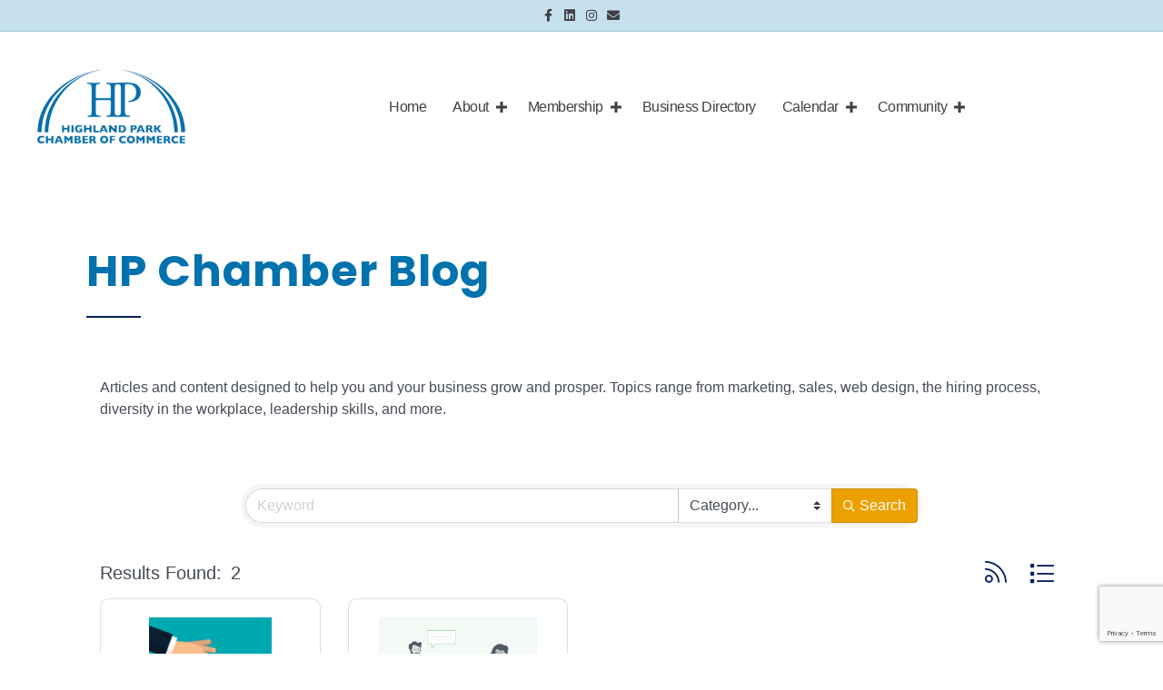

--- FILE ---
content_type: text/html; charset=utf-8
request_url: https://www.google.com/recaptcha/enterprise/anchor?ar=1&k=6LfI_T8rAAAAAMkWHrLP_GfSf3tLy9tKa839wcWa&co=aHR0cHM6Ly9idXNpbmVzcy5jaGFtYmVyaHAuY29tOjQ0Mw..&hl=en&v=PoyoqOPhxBO7pBk68S4YbpHZ&size=invisible&anchor-ms=20000&execute-ms=30000&cb=ogig849ls215
body_size: 48640
content:
<!DOCTYPE HTML><html dir="ltr" lang="en"><head><meta http-equiv="Content-Type" content="text/html; charset=UTF-8">
<meta http-equiv="X-UA-Compatible" content="IE=edge">
<title>reCAPTCHA</title>
<style type="text/css">
/* cyrillic-ext */
@font-face {
  font-family: 'Roboto';
  font-style: normal;
  font-weight: 400;
  font-stretch: 100%;
  src: url(//fonts.gstatic.com/s/roboto/v48/KFO7CnqEu92Fr1ME7kSn66aGLdTylUAMa3GUBHMdazTgWw.woff2) format('woff2');
  unicode-range: U+0460-052F, U+1C80-1C8A, U+20B4, U+2DE0-2DFF, U+A640-A69F, U+FE2E-FE2F;
}
/* cyrillic */
@font-face {
  font-family: 'Roboto';
  font-style: normal;
  font-weight: 400;
  font-stretch: 100%;
  src: url(//fonts.gstatic.com/s/roboto/v48/KFO7CnqEu92Fr1ME7kSn66aGLdTylUAMa3iUBHMdazTgWw.woff2) format('woff2');
  unicode-range: U+0301, U+0400-045F, U+0490-0491, U+04B0-04B1, U+2116;
}
/* greek-ext */
@font-face {
  font-family: 'Roboto';
  font-style: normal;
  font-weight: 400;
  font-stretch: 100%;
  src: url(//fonts.gstatic.com/s/roboto/v48/KFO7CnqEu92Fr1ME7kSn66aGLdTylUAMa3CUBHMdazTgWw.woff2) format('woff2');
  unicode-range: U+1F00-1FFF;
}
/* greek */
@font-face {
  font-family: 'Roboto';
  font-style: normal;
  font-weight: 400;
  font-stretch: 100%;
  src: url(//fonts.gstatic.com/s/roboto/v48/KFO7CnqEu92Fr1ME7kSn66aGLdTylUAMa3-UBHMdazTgWw.woff2) format('woff2');
  unicode-range: U+0370-0377, U+037A-037F, U+0384-038A, U+038C, U+038E-03A1, U+03A3-03FF;
}
/* math */
@font-face {
  font-family: 'Roboto';
  font-style: normal;
  font-weight: 400;
  font-stretch: 100%;
  src: url(//fonts.gstatic.com/s/roboto/v48/KFO7CnqEu92Fr1ME7kSn66aGLdTylUAMawCUBHMdazTgWw.woff2) format('woff2');
  unicode-range: U+0302-0303, U+0305, U+0307-0308, U+0310, U+0312, U+0315, U+031A, U+0326-0327, U+032C, U+032F-0330, U+0332-0333, U+0338, U+033A, U+0346, U+034D, U+0391-03A1, U+03A3-03A9, U+03B1-03C9, U+03D1, U+03D5-03D6, U+03F0-03F1, U+03F4-03F5, U+2016-2017, U+2034-2038, U+203C, U+2040, U+2043, U+2047, U+2050, U+2057, U+205F, U+2070-2071, U+2074-208E, U+2090-209C, U+20D0-20DC, U+20E1, U+20E5-20EF, U+2100-2112, U+2114-2115, U+2117-2121, U+2123-214F, U+2190, U+2192, U+2194-21AE, U+21B0-21E5, U+21F1-21F2, U+21F4-2211, U+2213-2214, U+2216-22FF, U+2308-230B, U+2310, U+2319, U+231C-2321, U+2336-237A, U+237C, U+2395, U+239B-23B7, U+23D0, U+23DC-23E1, U+2474-2475, U+25AF, U+25B3, U+25B7, U+25BD, U+25C1, U+25CA, U+25CC, U+25FB, U+266D-266F, U+27C0-27FF, U+2900-2AFF, U+2B0E-2B11, U+2B30-2B4C, U+2BFE, U+3030, U+FF5B, U+FF5D, U+1D400-1D7FF, U+1EE00-1EEFF;
}
/* symbols */
@font-face {
  font-family: 'Roboto';
  font-style: normal;
  font-weight: 400;
  font-stretch: 100%;
  src: url(//fonts.gstatic.com/s/roboto/v48/KFO7CnqEu92Fr1ME7kSn66aGLdTylUAMaxKUBHMdazTgWw.woff2) format('woff2');
  unicode-range: U+0001-000C, U+000E-001F, U+007F-009F, U+20DD-20E0, U+20E2-20E4, U+2150-218F, U+2190, U+2192, U+2194-2199, U+21AF, U+21E6-21F0, U+21F3, U+2218-2219, U+2299, U+22C4-22C6, U+2300-243F, U+2440-244A, U+2460-24FF, U+25A0-27BF, U+2800-28FF, U+2921-2922, U+2981, U+29BF, U+29EB, U+2B00-2BFF, U+4DC0-4DFF, U+FFF9-FFFB, U+10140-1018E, U+10190-1019C, U+101A0, U+101D0-101FD, U+102E0-102FB, U+10E60-10E7E, U+1D2C0-1D2D3, U+1D2E0-1D37F, U+1F000-1F0FF, U+1F100-1F1AD, U+1F1E6-1F1FF, U+1F30D-1F30F, U+1F315, U+1F31C, U+1F31E, U+1F320-1F32C, U+1F336, U+1F378, U+1F37D, U+1F382, U+1F393-1F39F, U+1F3A7-1F3A8, U+1F3AC-1F3AF, U+1F3C2, U+1F3C4-1F3C6, U+1F3CA-1F3CE, U+1F3D4-1F3E0, U+1F3ED, U+1F3F1-1F3F3, U+1F3F5-1F3F7, U+1F408, U+1F415, U+1F41F, U+1F426, U+1F43F, U+1F441-1F442, U+1F444, U+1F446-1F449, U+1F44C-1F44E, U+1F453, U+1F46A, U+1F47D, U+1F4A3, U+1F4B0, U+1F4B3, U+1F4B9, U+1F4BB, U+1F4BF, U+1F4C8-1F4CB, U+1F4D6, U+1F4DA, U+1F4DF, U+1F4E3-1F4E6, U+1F4EA-1F4ED, U+1F4F7, U+1F4F9-1F4FB, U+1F4FD-1F4FE, U+1F503, U+1F507-1F50B, U+1F50D, U+1F512-1F513, U+1F53E-1F54A, U+1F54F-1F5FA, U+1F610, U+1F650-1F67F, U+1F687, U+1F68D, U+1F691, U+1F694, U+1F698, U+1F6AD, U+1F6B2, U+1F6B9-1F6BA, U+1F6BC, U+1F6C6-1F6CF, U+1F6D3-1F6D7, U+1F6E0-1F6EA, U+1F6F0-1F6F3, U+1F6F7-1F6FC, U+1F700-1F7FF, U+1F800-1F80B, U+1F810-1F847, U+1F850-1F859, U+1F860-1F887, U+1F890-1F8AD, U+1F8B0-1F8BB, U+1F8C0-1F8C1, U+1F900-1F90B, U+1F93B, U+1F946, U+1F984, U+1F996, U+1F9E9, U+1FA00-1FA6F, U+1FA70-1FA7C, U+1FA80-1FA89, U+1FA8F-1FAC6, U+1FACE-1FADC, U+1FADF-1FAE9, U+1FAF0-1FAF8, U+1FB00-1FBFF;
}
/* vietnamese */
@font-face {
  font-family: 'Roboto';
  font-style: normal;
  font-weight: 400;
  font-stretch: 100%;
  src: url(//fonts.gstatic.com/s/roboto/v48/KFO7CnqEu92Fr1ME7kSn66aGLdTylUAMa3OUBHMdazTgWw.woff2) format('woff2');
  unicode-range: U+0102-0103, U+0110-0111, U+0128-0129, U+0168-0169, U+01A0-01A1, U+01AF-01B0, U+0300-0301, U+0303-0304, U+0308-0309, U+0323, U+0329, U+1EA0-1EF9, U+20AB;
}
/* latin-ext */
@font-face {
  font-family: 'Roboto';
  font-style: normal;
  font-weight: 400;
  font-stretch: 100%;
  src: url(//fonts.gstatic.com/s/roboto/v48/KFO7CnqEu92Fr1ME7kSn66aGLdTylUAMa3KUBHMdazTgWw.woff2) format('woff2');
  unicode-range: U+0100-02BA, U+02BD-02C5, U+02C7-02CC, U+02CE-02D7, U+02DD-02FF, U+0304, U+0308, U+0329, U+1D00-1DBF, U+1E00-1E9F, U+1EF2-1EFF, U+2020, U+20A0-20AB, U+20AD-20C0, U+2113, U+2C60-2C7F, U+A720-A7FF;
}
/* latin */
@font-face {
  font-family: 'Roboto';
  font-style: normal;
  font-weight: 400;
  font-stretch: 100%;
  src: url(//fonts.gstatic.com/s/roboto/v48/KFO7CnqEu92Fr1ME7kSn66aGLdTylUAMa3yUBHMdazQ.woff2) format('woff2');
  unicode-range: U+0000-00FF, U+0131, U+0152-0153, U+02BB-02BC, U+02C6, U+02DA, U+02DC, U+0304, U+0308, U+0329, U+2000-206F, U+20AC, U+2122, U+2191, U+2193, U+2212, U+2215, U+FEFF, U+FFFD;
}
/* cyrillic-ext */
@font-face {
  font-family: 'Roboto';
  font-style: normal;
  font-weight: 500;
  font-stretch: 100%;
  src: url(//fonts.gstatic.com/s/roboto/v48/KFO7CnqEu92Fr1ME7kSn66aGLdTylUAMa3GUBHMdazTgWw.woff2) format('woff2');
  unicode-range: U+0460-052F, U+1C80-1C8A, U+20B4, U+2DE0-2DFF, U+A640-A69F, U+FE2E-FE2F;
}
/* cyrillic */
@font-face {
  font-family: 'Roboto';
  font-style: normal;
  font-weight: 500;
  font-stretch: 100%;
  src: url(//fonts.gstatic.com/s/roboto/v48/KFO7CnqEu92Fr1ME7kSn66aGLdTylUAMa3iUBHMdazTgWw.woff2) format('woff2');
  unicode-range: U+0301, U+0400-045F, U+0490-0491, U+04B0-04B1, U+2116;
}
/* greek-ext */
@font-face {
  font-family: 'Roboto';
  font-style: normal;
  font-weight: 500;
  font-stretch: 100%;
  src: url(//fonts.gstatic.com/s/roboto/v48/KFO7CnqEu92Fr1ME7kSn66aGLdTylUAMa3CUBHMdazTgWw.woff2) format('woff2');
  unicode-range: U+1F00-1FFF;
}
/* greek */
@font-face {
  font-family: 'Roboto';
  font-style: normal;
  font-weight: 500;
  font-stretch: 100%;
  src: url(//fonts.gstatic.com/s/roboto/v48/KFO7CnqEu92Fr1ME7kSn66aGLdTylUAMa3-UBHMdazTgWw.woff2) format('woff2');
  unicode-range: U+0370-0377, U+037A-037F, U+0384-038A, U+038C, U+038E-03A1, U+03A3-03FF;
}
/* math */
@font-face {
  font-family: 'Roboto';
  font-style: normal;
  font-weight: 500;
  font-stretch: 100%;
  src: url(//fonts.gstatic.com/s/roboto/v48/KFO7CnqEu92Fr1ME7kSn66aGLdTylUAMawCUBHMdazTgWw.woff2) format('woff2');
  unicode-range: U+0302-0303, U+0305, U+0307-0308, U+0310, U+0312, U+0315, U+031A, U+0326-0327, U+032C, U+032F-0330, U+0332-0333, U+0338, U+033A, U+0346, U+034D, U+0391-03A1, U+03A3-03A9, U+03B1-03C9, U+03D1, U+03D5-03D6, U+03F0-03F1, U+03F4-03F5, U+2016-2017, U+2034-2038, U+203C, U+2040, U+2043, U+2047, U+2050, U+2057, U+205F, U+2070-2071, U+2074-208E, U+2090-209C, U+20D0-20DC, U+20E1, U+20E5-20EF, U+2100-2112, U+2114-2115, U+2117-2121, U+2123-214F, U+2190, U+2192, U+2194-21AE, U+21B0-21E5, U+21F1-21F2, U+21F4-2211, U+2213-2214, U+2216-22FF, U+2308-230B, U+2310, U+2319, U+231C-2321, U+2336-237A, U+237C, U+2395, U+239B-23B7, U+23D0, U+23DC-23E1, U+2474-2475, U+25AF, U+25B3, U+25B7, U+25BD, U+25C1, U+25CA, U+25CC, U+25FB, U+266D-266F, U+27C0-27FF, U+2900-2AFF, U+2B0E-2B11, U+2B30-2B4C, U+2BFE, U+3030, U+FF5B, U+FF5D, U+1D400-1D7FF, U+1EE00-1EEFF;
}
/* symbols */
@font-face {
  font-family: 'Roboto';
  font-style: normal;
  font-weight: 500;
  font-stretch: 100%;
  src: url(//fonts.gstatic.com/s/roboto/v48/KFO7CnqEu92Fr1ME7kSn66aGLdTylUAMaxKUBHMdazTgWw.woff2) format('woff2');
  unicode-range: U+0001-000C, U+000E-001F, U+007F-009F, U+20DD-20E0, U+20E2-20E4, U+2150-218F, U+2190, U+2192, U+2194-2199, U+21AF, U+21E6-21F0, U+21F3, U+2218-2219, U+2299, U+22C4-22C6, U+2300-243F, U+2440-244A, U+2460-24FF, U+25A0-27BF, U+2800-28FF, U+2921-2922, U+2981, U+29BF, U+29EB, U+2B00-2BFF, U+4DC0-4DFF, U+FFF9-FFFB, U+10140-1018E, U+10190-1019C, U+101A0, U+101D0-101FD, U+102E0-102FB, U+10E60-10E7E, U+1D2C0-1D2D3, U+1D2E0-1D37F, U+1F000-1F0FF, U+1F100-1F1AD, U+1F1E6-1F1FF, U+1F30D-1F30F, U+1F315, U+1F31C, U+1F31E, U+1F320-1F32C, U+1F336, U+1F378, U+1F37D, U+1F382, U+1F393-1F39F, U+1F3A7-1F3A8, U+1F3AC-1F3AF, U+1F3C2, U+1F3C4-1F3C6, U+1F3CA-1F3CE, U+1F3D4-1F3E0, U+1F3ED, U+1F3F1-1F3F3, U+1F3F5-1F3F7, U+1F408, U+1F415, U+1F41F, U+1F426, U+1F43F, U+1F441-1F442, U+1F444, U+1F446-1F449, U+1F44C-1F44E, U+1F453, U+1F46A, U+1F47D, U+1F4A3, U+1F4B0, U+1F4B3, U+1F4B9, U+1F4BB, U+1F4BF, U+1F4C8-1F4CB, U+1F4D6, U+1F4DA, U+1F4DF, U+1F4E3-1F4E6, U+1F4EA-1F4ED, U+1F4F7, U+1F4F9-1F4FB, U+1F4FD-1F4FE, U+1F503, U+1F507-1F50B, U+1F50D, U+1F512-1F513, U+1F53E-1F54A, U+1F54F-1F5FA, U+1F610, U+1F650-1F67F, U+1F687, U+1F68D, U+1F691, U+1F694, U+1F698, U+1F6AD, U+1F6B2, U+1F6B9-1F6BA, U+1F6BC, U+1F6C6-1F6CF, U+1F6D3-1F6D7, U+1F6E0-1F6EA, U+1F6F0-1F6F3, U+1F6F7-1F6FC, U+1F700-1F7FF, U+1F800-1F80B, U+1F810-1F847, U+1F850-1F859, U+1F860-1F887, U+1F890-1F8AD, U+1F8B0-1F8BB, U+1F8C0-1F8C1, U+1F900-1F90B, U+1F93B, U+1F946, U+1F984, U+1F996, U+1F9E9, U+1FA00-1FA6F, U+1FA70-1FA7C, U+1FA80-1FA89, U+1FA8F-1FAC6, U+1FACE-1FADC, U+1FADF-1FAE9, U+1FAF0-1FAF8, U+1FB00-1FBFF;
}
/* vietnamese */
@font-face {
  font-family: 'Roboto';
  font-style: normal;
  font-weight: 500;
  font-stretch: 100%;
  src: url(//fonts.gstatic.com/s/roboto/v48/KFO7CnqEu92Fr1ME7kSn66aGLdTylUAMa3OUBHMdazTgWw.woff2) format('woff2');
  unicode-range: U+0102-0103, U+0110-0111, U+0128-0129, U+0168-0169, U+01A0-01A1, U+01AF-01B0, U+0300-0301, U+0303-0304, U+0308-0309, U+0323, U+0329, U+1EA0-1EF9, U+20AB;
}
/* latin-ext */
@font-face {
  font-family: 'Roboto';
  font-style: normal;
  font-weight: 500;
  font-stretch: 100%;
  src: url(//fonts.gstatic.com/s/roboto/v48/KFO7CnqEu92Fr1ME7kSn66aGLdTylUAMa3KUBHMdazTgWw.woff2) format('woff2');
  unicode-range: U+0100-02BA, U+02BD-02C5, U+02C7-02CC, U+02CE-02D7, U+02DD-02FF, U+0304, U+0308, U+0329, U+1D00-1DBF, U+1E00-1E9F, U+1EF2-1EFF, U+2020, U+20A0-20AB, U+20AD-20C0, U+2113, U+2C60-2C7F, U+A720-A7FF;
}
/* latin */
@font-face {
  font-family: 'Roboto';
  font-style: normal;
  font-weight: 500;
  font-stretch: 100%;
  src: url(//fonts.gstatic.com/s/roboto/v48/KFO7CnqEu92Fr1ME7kSn66aGLdTylUAMa3yUBHMdazQ.woff2) format('woff2');
  unicode-range: U+0000-00FF, U+0131, U+0152-0153, U+02BB-02BC, U+02C6, U+02DA, U+02DC, U+0304, U+0308, U+0329, U+2000-206F, U+20AC, U+2122, U+2191, U+2193, U+2212, U+2215, U+FEFF, U+FFFD;
}
/* cyrillic-ext */
@font-face {
  font-family: 'Roboto';
  font-style: normal;
  font-weight: 900;
  font-stretch: 100%;
  src: url(//fonts.gstatic.com/s/roboto/v48/KFO7CnqEu92Fr1ME7kSn66aGLdTylUAMa3GUBHMdazTgWw.woff2) format('woff2');
  unicode-range: U+0460-052F, U+1C80-1C8A, U+20B4, U+2DE0-2DFF, U+A640-A69F, U+FE2E-FE2F;
}
/* cyrillic */
@font-face {
  font-family: 'Roboto';
  font-style: normal;
  font-weight: 900;
  font-stretch: 100%;
  src: url(//fonts.gstatic.com/s/roboto/v48/KFO7CnqEu92Fr1ME7kSn66aGLdTylUAMa3iUBHMdazTgWw.woff2) format('woff2');
  unicode-range: U+0301, U+0400-045F, U+0490-0491, U+04B0-04B1, U+2116;
}
/* greek-ext */
@font-face {
  font-family: 'Roboto';
  font-style: normal;
  font-weight: 900;
  font-stretch: 100%;
  src: url(//fonts.gstatic.com/s/roboto/v48/KFO7CnqEu92Fr1ME7kSn66aGLdTylUAMa3CUBHMdazTgWw.woff2) format('woff2');
  unicode-range: U+1F00-1FFF;
}
/* greek */
@font-face {
  font-family: 'Roboto';
  font-style: normal;
  font-weight: 900;
  font-stretch: 100%;
  src: url(//fonts.gstatic.com/s/roboto/v48/KFO7CnqEu92Fr1ME7kSn66aGLdTylUAMa3-UBHMdazTgWw.woff2) format('woff2');
  unicode-range: U+0370-0377, U+037A-037F, U+0384-038A, U+038C, U+038E-03A1, U+03A3-03FF;
}
/* math */
@font-face {
  font-family: 'Roboto';
  font-style: normal;
  font-weight: 900;
  font-stretch: 100%;
  src: url(//fonts.gstatic.com/s/roboto/v48/KFO7CnqEu92Fr1ME7kSn66aGLdTylUAMawCUBHMdazTgWw.woff2) format('woff2');
  unicode-range: U+0302-0303, U+0305, U+0307-0308, U+0310, U+0312, U+0315, U+031A, U+0326-0327, U+032C, U+032F-0330, U+0332-0333, U+0338, U+033A, U+0346, U+034D, U+0391-03A1, U+03A3-03A9, U+03B1-03C9, U+03D1, U+03D5-03D6, U+03F0-03F1, U+03F4-03F5, U+2016-2017, U+2034-2038, U+203C, U+2040, U+2043, U+2047, U+2050, U+2057, U+205F, U+2070-2071, U+2074-208E, U+2090-209C, U+20D0-20DC, U+20E1, U+20E5-20EF, U+2100-2112, U+2114-2115, U+2117-2121, U+2123-214F, U+2190, U+2192, U+2194-21AE, U+21B0-21E5, U+21F1-21F2, U+21F4-2211, U+2213-2214, U+2216-22FF, U+2308-230B, U+2310, U+2319, U+231C-2321, U+2336-237A, U+237C, U+2395, U+239B-23B7, U+23D0, U+23DC-23E1, U+2474-2475, U+25AF, U+25B3, U+25B7, U+25BD, U+25C1, U+25CA, U+25CC, U+25FB, U+266D-266F, U+27C0-27FF, U+2900-2AFF, U+2B0E-2B11, U+2B30-2B4C, U+2BFE, U+3030, U+FF5B, U+FF5D, U+1D400-1D7FF, U+1EE00-1EEFF;
}
/* symbols */
@font-face {
  font-family: 'Roboto';
  font-style: normal;
  font-weight: 900;
  font-stretch: 100%;
  src: url(//fonts.gstatic.com/s/roboto/v48/KFO7CnqEu92Fr1ME7kSn66aGLdTylUAMaxKUBHMdazTgWw.woff2) format('woff2');
  unicode-range: U+0001-000C, U+000E-001F, U+007F-009F, U+20DD-20E0, U+20E2-20E4, U+2150-218F, U+2190, U+2192, U+2194-2199, U+21AF, U+21E6-21F0, U+21F3, U+2218-2219, U+2299, U+22C4-22C6, U+2300-243F, U+2440-244A, U+2460-24FF, U+25A0-27BF, U+2800-28FF, U+2921-2922, U+2981, U+29BF, U+29EB, U+2B00-2BFF, U+4DC0-4DFF, U+FFF9-FFFB, U+10140-1018E, U+10190-1019C, U+101A0, U+101D0-101FD, U+102E0-102FB, U+10E60-10E7E, U+1D2C0-1D2D3, U+1D2E0-1D37F, U+1F000-1F0FF, U+1F100-1F1AD, U+1F1E6-1F1FF, U+1F30D-1F30F, U+1F315, U+1F31C, U+1F31E, U+1F320-1F32C, U+1F336, U+1F378, U+1F37D, U+1F382, U+1F393-1F39F, U+1F3A7-1F3A8, U+1F3AC-1F3AF, U+1F3C2, U+1F3C4-1F3C6, U+1F3CA-1F3CE, U+1F3D4-1F3E0, U+1F3ED, U+1F3F1-1F3F3, U+1F3F5-1F3F7, U+1F408, U+1F415, U+1F41F, U+1F426, U+1F43F, U+1F441-1F442, U+1F444, U+1F446-1F449, U+1F44C-1F44E, U+1F453, U+1F46A, U+1F47D, U+1F4A3, U+1F4B0, U+1F4B3, U+1F4B9, U+1F4BB, U+1F4BF, U+1F4C8-1F4CB, U+1F4D6, U+1F4DA, U+1F4DF, U+1F4E3-1F4E6, U+1F4EA-1F4ED, U+1F4F7, U+1F4F9-1F4FB, U+1F4FD-1F4FE, U+1F503, U+1F507-1F50B, U+1F50D, U+1F512-1F513, U+1F53E-1F54A, U+1F54F-1F5FA, U+1F610, U+1F650-1F67F, U+1F687, U+1F68D, U+1F691, U+1F694, U+1F698, U+1F6AD, U+1F6B2, U+1F6B9-1F6BA, U+1F6BC, U+1F6C6-1F6CF, U+1F6D3-1F6D7, U+1F6E0-1F6EA, U+1F6F0-1F6F3, U+1F6F7-1F6FC, U+1F700-1F7FF, U+1F800-1F80B, U+1F810-1F847, U+1F850-1F859, U+1F860-1F887, U+1F890-1F8AD, U+1F8B0-1F8BB, U+1F8C0-1F8C1, U+1F900-1F90B, U+1F93B, U+1F946, U+1F984, U+1F996, U+1F9E9, U+1FA00-1FA6F, U+1FA70-1FA7C, U+1FA80-1FA89, U+1FA8F-1FAC6, U+1FACE-1FADC, U+1FADF-1FAE9, U+1FAF0-1FAF8, U+1FB00-1FBFF;
}
/* vietnamese */
@font-face {
  font-family: 'Roboto';
  font-style: normal;
  font-weight: 900;
  font-stretch: 100%;
  src: url(//fonts.gstatic.com/s/roboto/v48/KFO7CnqEu92Fr1ME7kSn66aGLdTylUAMa3OUBHMdazTgWw.woff2) format('woff2');
  unicode-range: U+0102-0103, U+0110-0111, U+0128-0129, U+0168-0169, U+01A0-01A1, U+01AF-01B0, U+0300-0301, U+0303-0304, U+0308-0309, U+0323, U+0329, U+1EA0-1EF9, U+20AB;
}
/* latin-ext */
@font-face {
  font-family: 'Roboto';
  font-style: normal;
  font-weight: 900;
  font-stretch: 100%;
  src: url(//fonts.gstatic.com/s/roboto/v48/KFO7CnqEu92Fr1ME7kSn66aGLdTylUAMa3KUBHMdazTgWw.woff2) format('woff2');
  unicode-range: U+0100-02BA, U+02BD-02C5, U+02C7-02CC, U+02CE-02D7, U+02DD-02FF, U+0304, U+0308, U+0329, U+1D00-1DBF, U+1E00-1E9F, U+1EF2-1EFF, U+2020, U+20A0-20AB, U+20AD-20C0, U+2113, U+2C60-2C7F, U+A720-A7FF;
}
/* latin */
@font-face {
  font-family: 'Roboto';
  font-style: normal;
  font-weight: 900;
  font-stretch: 100%;
  src: url(//fonts.gstatic.com/s/roboto/v48/KFO7CnqEu92Fr1ME7kSn66aGLdTylUAMa3yUBHMdazQ.woff2) format('woff2');
  unicode-range: U+0000-00FF, U+0131, U+0152-0153, U+02BB-02BC, U+02C6, U+02DA, U+02DC, U+0304, U+0308, U+0329, U+2000-206F, U+20AC, U+2122, U+2191, U+2193, U+2212, U+2215, U+FEFF, U+FFFD;
}

</style>
<link rel="stylesheet" type="text/css" href="https://www.gstatic.com/recaptcha/releases/PoyoqOPhxBO7pBk68S4YbpHZ/styles__ltr.css">
<script nonce="Eg1n7pEQOOkwvg5CjfwCag" type="text/javascript">window['__recaptcha_api'] = 'https://www.google.com/recaptcha/enterprise/';</script>
<script type="text/javascript" src="https://www.gstatic.com/recaptcha/releases/PoyoqOPhxBO7pBk68S4YbpHZ/recaptcha__en.js" nonce="Eg1n7pEQOOkwvg5CjfwCag">
      
    </script></head>
<body><div id="rc-anchor-alert" class="rc-anchor-alert"></div>
<input type="hidden" id="recaptcha-token" value="[base64]">
<script type="text/javascript" nonce="Eg1n7pEQOOkwvg5CjfwCag">
      recaptcha.anchor.Main.init("[\x22ainput\x22,[\x22bgdata\x22,\x22\x22,\[base64]/[base64]/[base64]/[base64]/cjw8ejpyPj4+eil9Y2F0Y2gobCl7dGhyb3cgbDt9fSxIPWZ1bmN0aW9uKHcsdCx6KXtpZih3PT0xOTR8fHc9PTIwOCl0LnZbd10/dC52W3ddLmNvbmNhdCh6KTp0LnZbd109b2Yoeix0KTtlbHNle2lmKHQuYkImJnchPTMxNylyZXR1cm47dz09NjZ8fHc9PTEyMnx8dz09NDcwfHx3PT00NHx8dz09NDE2fHx3PT0zOTd8fHc9PTQyMXx8dz09Njh8fHc9PTcwfHx3PT0xODQ/[base64]/[base64]/[base64]/bmV3IGRbVl0oSlswXSk6cD09Mj9uZXcgZFtWXShKWzBdLEpbMV0pOnA9PTM/bmV3IGRbVl0oSlswXSxKWzFdLEpbMl0pOnA9PTQ/[base64]/[base64]/[base64]/[base64]\x22,\[base64]\x22,\x22woxew5haw5RGw7LDsMKzSsKUcMKbwqdHfjRkS8O2RHIowqM5HlAJwo0twrJkej0ABTRRwqXDtgDDu2jDq8OywrIgw4nCoQ7DmsOtRmvDpU5uwqzCvjVccS3DiwFzw7jDtmYWwpfCtcOLw4vDow/ChCLCm3RUdgQ4w6TCuyYTwqfCtcO/worDhWU+wq85BRXCgw1SwqfDucOPBDHCn8OVSBPCjz/CssOow7TCssK+wrLDscOJVnDCiMKNLDUkLcKawrTDlw4SXXoyacKVD8KHRmHChl/CgsOPcyzCmsKzPcODe8KWwrJtLMOlaMO8PyF6KMKWwrBEQ3DDocOyZ8OuC8O1b2nDh8OYw5DChcOAPFvDqzNDw6spw7PDkcK5w4JPwqhCw5nCk8OkwrIBw7ovw4YVw7LCi8K+wpXDnQLCs8OTPzPDk3DCoBTDhjXCjsOONcO0AcOCw6rCpMKAbyzCvsO4w7ABRH/[base64]/DqGI0w6bCp3zDmyQUYAbDtj1lBcKew58nKHbCo8OgIsOYwozCkcKowr7CsMObwq47wq1FwpnCijU2F3o+PMKfwptkw4tPwqE9wrDCv8OgGsKaK8O3akJibXIAwrhpAcKzAsO5aMOHw5URw6cww73ClRJLXsOaw7rDmMOpwqAvwqvCtm3DiMODSMKZAkI4fUTCqMOiw7/[base64]/w6XCqcK7w7d9wrsHL8KFB3fCgcKBw5/Cp8OIwoQFOsK6YynCnsKQwqPDuXhFP8KAIhnDlmbCtcO/HHsww71QDcO7wrDClmN7LVp1wp3CmAvDj8KHw7XCqSfCkcOMACvDpEomw6tUw5TClVDDpsOswrjCmMKcUXg5A8Oeam0+w4DDj8O9ax0Dw7wZwonCicKfa2klG8OGwp4rOsKPHA0xw4zDuMOFwoBjb8OJfcKRwoQdw60NRsOsw5s/w7zCiMOiFGvCisK9w4pvwo5/w4fChcKUNF9+HcONDcKKE2vDqznDvcKkwqQPwrV7wpLCuGA6YETCqsOzwo/DkMKFw4jCkAwzHGwuw6Ajw4fClXhbVlXCvn/DkMOyw6bCjRzCtsOSB1jCgsKtfR3Do8Oow4leJMOOw47Dg3vDhsOJBMK4TMKGwrDDp3HCv8K0W8Odw6jDniJqw40RYcOCwr3DgmwZwrAAwrvCjhnDpgkxw4DCtXfDhBoiOMKWFivCuE17M8KvAHYlNcK4OsK1ZCrCtyLDp8OTd3JAw6p/[base64]/CmMKTw6oDw6oJX8OpEVrDs3DCisOawoF+TMKMenkXw53Co8Osw5Vow4jDhcKNe8OKEDV/woR3EXJ5woxWwqrCjwLDpxvCq8KqwpHDlMKiWhnDrsKlek9kw73DuRMtwrkla3BiwpPDu8KUw7PDj8KeIcOCwrzCmMKkVcOlC8O+QMOCwrU+QMOuCcKNKcOSAX7ClVTCo2/CssO0IQbCgMKdfknDqcOVDsKNDcK4IcO8wpDDqCXDvcOKwqNPFcKsXsOPBlguYMO7w7nCmMK2w6E/wq3DjjfChMOtJSzDucKUeFxuwqrDuMKCwqg4wr7Ch3TCoMOKw6BKwrHDrMK6dcK/w7k5PGpRElXDrsKRG8KAwpLCtWvDpcKswpHCp8KlwpTClDAoBhLCiy7CnlAAGCAfwqILdMK/EXF2w5XCvFPDgEbCnMKlJMKWwqAiccKCwojCoyLDpHcYw4jCn8OiS01bw4/CtVVKJMKZFE/[base64]/DocKXw5oRJsOmw7dMwqHDusOQOcKCwpctYXjCoz7CkMOJwqzDhS8lwo9FfMOiwoDDp8KFccOpw4paw6/[base64]/CrcOAwrQPYCDDhlPDknh1w79HAsOvwqBSFsOEw4IBVcKzFMOMwrAAw4lGVCXChcKcfBjDjh/[base64]/[base64]/fl84w7MTDRk0XcKGwqojwqbDh8OLwpjDqMKPHy4bwoDCmsO5OVQ8w4jDs3IQaMKkHHRCa2TDrMOww5vCrsORHsOVEx47wpRCDynCoMOhB27CrMKiMsOqU3PClMKiAzYYNMOXS0TCiMO6bMK/[base64]/ClThyw6TDqUUiw58xw6PCtkIyeVrCnMO8w5MZAsOcw4HCjm3DtMOTw6jCv8Old8KlwrLCsEhvwplYXMOuw7/CmsOiAiEnw4fDnEnCuMOzBgjDkcOZwrLDlMOswoLDrzvCmMK6w6rCg24AIg4udTwrKsKTNURFNllMJh7DozjChF8pwpTDkSlnG8K4w5ZCwrjCrTnCngfDp8KNw6ptM09zUsOaRUXCsMOPNF7DrsODw5ITwqkqH8Krw6RuD8KsTQJyH8OOwqXCqWx/w4vDnErDq2nDqS7DicOdwocnw5/ChwDCvSJmwrJ/wonDoMK/w7QsM3HDvsK8WQN3U0dFwolEHyrDpsOqXMK6XkJjwrF4wplKBsKKV8O3w73DjMKYw6XDjH07XcKuRH7DgU8LCi1DwphEbGAXW8KzPXh3XFlTInBWUiYcGcOuOQRawrfDglfDp8Kjw70gw5rDoAHDiGN3PMK+woHCmwY9IsK/LkXCsMODwqMtw7rCpHQUwonCucOiw47DtcORIsK0w5vDnV9MPsOfwolIwpUHw7NFLRQfM2heFsKOwp/[base64]/[base64]/CpMOIdy0kdMOyAGw8QmTDvGUpMyzCo1Z6KcOtwqg4Ahw3QiPDvcKfQ0d/wq7Dji3DmsKww5AuCXXDqsOqElvDgBIJecKxSksUw4/DiWHDosKuw6Jww6VXDcOEa1jCkcKOwp9Vc3bDr8KlTAHDqcK4eMOpw43CmD00w5LCqEJJwrE1G8K9bhPCtVXDqkvClsKPNsOLwrgoSMOmK8OEBcOAFMKNWHzClmRHcMKDRMK+ECElworDgcOawqohLsOuQl/DkMO3w6/DsGwVfsKrwpluw4p/w5/Cj15DTcKrwoMzFcK/w7FYTU1kwqnChsKXFMKKwobCjcKbPcKIECvDv8Ojwr4WwrHDl8KiwpHDl8K6dMOMDFoSw5wSYcOQYcORdDYFwpc1DAPDthYiNVt7w7rCiMK7woplwp/[base64]/[base64]/[base64]/Knl6CcOOXcKHVghfZh/DncK1wo3Dp8OewpkowoUgOi7DnFjDnFfDl8OFwoXDnw4hw71xZigfw6HDih/CoD0kI17Dt198w4rDhgnCkMKkwrDDhBnCrcOAw4BUw6wGwrhfwqbDucOFw7jCjz8tMDtsUDNDwoXDqMOXwoXCpsKBw7/DtW7Cth03Qw9RHMKVAV/[base64]/CBTCusK9wq/DsCbCrgA4VE0tE8K/SMOcwpXDpAJYRlHCmMOUF8OzcGRwFydww6jDl2RRE3ggw73DrMKTw4V9wo7Dh1YmdDwJw43Dmyolwo7Dq8Oow7wKw7ZqDGfCpsOUX8KYw71mBMKuw4ASQQfDv8OLUcOHScOjUTzCsUPCoAzDiF/[base64]/DssOdw5/DhsK+VjnDsMOww5jCnXTDtcKAADfCvXw3wpDCl8KJwqFkOcOVw43DkG5vw5omw7vCu8OEQsO8CgjDk8OoQHLDn1M1wqDDvCkNwr55w401SmzDjE1Iw5FLwp81woxlwqVTwqVfJkrCo0LCpsKDw67Dr8Ktw7kEw5pjwoliwr7CscOjLTM/w6sRw4Y/w7TClgTDmMKzfcKZD1vCh35FL8Oefn5SS8KzwqjDkSvCoggEw497wonDrsOzwogCHcOEw4BKw70DdTwuw6FRDkRGw47DkAfDv8OuNMOFQMOPKz1ufVVOw5LCo8Oxwr0/RMK+wrxiw5E5w4/Dv8OqKCUyNRrCs8Kfw5TCrkzDtcOLQcK9EMOnAS3Cs8KTQ8O1AsKZZUDDihgHS1/[base64]/CtMOrFMKtW0sdD0LDu8KVw5kHICLCiMORwrTDhcOhw6ZwL8OxwrdZUcK8HsOMVsOSw4LDssKraVrCuD5PCw0Kwqkma8OOBDlcZMOJwr/CjMOMwqdRE8O6w6LDp3cMwrDDvsKhw4TDpMKYwrZuwqLCjFXDsQvCvMKVwrXCnMOXwpvCrsOLwqTDhcKfT0YBQcKUw4ZJw7A/UW3DkUzCs8KFw4rDpMOFKsOBwq3CpcKGFREwTBQLa8K8SMKdw5PDgmbCkS4MwpfCk8Kgw57DniTDtG/DgjzCilXCuU4nw5UqwoQLw5hywqbDuT5Pw5FQw6/DvsO8NMKRwopRUsK/wrPDu2fCiT16DXQOMcOsdhDCmsKrwpwmbQ3ClMODcMOWAjtKwqdld2taMyA1wolLFH0mw7hzw5VSX8Kcw7Ztb8KLwoLCnAomFsKhwrvDq8OHT8OtPsOhKVHCpMKkwqImwp5SwoN+R8OIw7Bbw4/Cv8K6N8KmF2rCjcKxw5bDo8KnccKDLcKCw5szwr4WUFoZwrLDjMOFwrjCo2rDjcOhw5AlwprDuE7DnxMqe8KTwpjDrz5UDXLCnUAxA8K4OcKoIcK8FUjDmEpQwonCgcOQFQzCi2wuOsOBHcKZwq0/[base64]/DmhvDmcOfwrxQwr9/w4VnwoMawrMMfUrCmR1EZBcIMsKIYHTDiMO1DVPConE3PG49w4AXw5fDoCMdw685PRfDqDBFwrLDqxNEw5PDkmfDvSIqGsOJw5nDoiYQwrTDrGhuw5RFG8OFcsO5T8KKXsOdNsKJIU1Kw5FLw6PDtSsvGRQ9w6XDq8KVCAkAwrvDvW1ewrwnw6vDjQ/CtXnDtx/Di8O3W8Ktw7powpUUw48ZL8ORw7HCu0ohb8OWdiDDp1bDjcOwXw7DtjVvVEdhbcKOLBknwqA2w7rDilRJwqHDncOEw4jCjhckVcK+wpLDv8KOwq9dwqpYLGA2MCjDrifDqB/DrnLCqMKpQcKtwo3DrwrCn2Mlw70zH8O0EWjCtsOGw5bCpcKTI8K/WEN7wo1cw594w6s5w4JcS8KdVBpmMG1eRMOVSFPCpsKcwrdwwp/CqVN9w7hxw7xRwqReSzB8NEc/NMOvflLCiHnDvsKce19ZwpbDvcOIw6cgwrDDs28Lfi4vw4fCs8KkFsOkHMKhw4RES2DCihPChmlVwq5WPMKJw4zDnsK6LsKlal/Dj8O3A8OvecKvE37DrMOUw4zCqV/DlAhmwpM+OsK2woJDw7zCksOuDx3CgcOiwpcANgYEw6Q6ZxUUw65lL8O7wozDmsOKSWUZNwbDr8Kuw4nCl27CnsOmesKQM33DkMKMEkLClDtMHQV/RsK1wp3DusKDwpPDphoyLsKnJX/Ci0UNwpJhwpnCkcKVLClMOcKJTsOxcDHDhQ/DocO8A04vOEdqw5HCiGbDpVDClzzDt8OVBcKlK8KmwprCqsO4DhFrwpPClcOyFQhEw57DqsOvwr/DjsOqVcKbTFFXw7wrwq46wo7DqsKPwoIOJFvCtcKPw4dWYS07wr0kLMOnQCjCmXtPYEBOw4NQWsO1GsKZw4cyw7tiVcKSQCo0wrR0wp/Cj8K2UElaw4DCusKKwqHCvcO6IF3DmlRow5HDnjUrS8OfHXQ3cV/DqizClxVNwok/F2EwwrxRcMKSCxE4woXCoBDDtMOsw4hOw5HCs8OtwrjDoWZGMcKjw4HDssKKYcOhcFnClkvDmkbCvsKTR8Kmw71Awq3DqERJwrF7wovCuH82w5/[base64]/CmMKnC8KXw4UxccOrbX3CtMOywrnChSAPw4pMcsKGwpx8aMKBSWtow646wpvCn8OZwpk/wrExw5NQV3TCpcKSwofCnsO0woYMJ8Onw6PDiXElwrXCqcODwoTDoXwFIMK3wpIMLj96C8Odw4fCisKJwqodZS1tw4NFw4rCggrCnB55IMO+w67CuSrDjsKUY8ORaMOXwoFAwp5dHBkiw77ChV3CnMOGMMOtw4dVw7F8N8Ojwox/wpbDlAsYHicJAEpEw41jVsK+w4xnw5XCvMOww6Y5w7LDpGrCpMKrwqvDrgbDvQUzwqgqAV3DgRJfw4/DjmXCmA3CnMKFwpnDk8KwBMKfwqxnwrMeUnFSbHJOw49ow6/DukHDjsOtwqrCpsKgwqzDuMKnb0t+FTw8AVphJUHDo8KIw4Mpw6JPFsKVTsOkw7zCv8ORNsO9wpXCj1cEC8KeUjLCg3R/w5rDiy3DqEI/V8Krw4IAw63DvX5JbELClcOzw4tGF8KQw7jCosOzRsO9w6dbVQfDqlHDjBF2w7LCgHBmesKBN1DDtiVFw5Z3XsKiOcKmFcK0Vlk4wq9rwoZLw4x5w5xBwoLCkAV4MV4DEMKdw69ebcO2wr/DmcOeGcOew7zDpSUeC8Odb8K6DVvCjyJjwpFCw67Cpj5QUT1Lw4LCoHgbwp90AcOvKsOmXwQ/MzBIwpHCi1sowpjClUfDqGvDlsKOcSrChl1+MMOPwqtSw58AJsOVAUsIZMOeQcKiw4pyw7kwPgplU8Odw4rCg8OJC8KGOS3CisKxIsOWwr3CssO1w4Q4w4DDmsOOwoYUFhIVwrbDhsOfZUvDscOsb8OGwpMOesOAfUx3YRrDo8KXbsKUwp/CuMOyYm3CqQrDkW3DsjopHcKUB8OdworDj8Oewod7wolhTl1mEcOkwp0AF8OgTArChMKtUkPDly4Cf1lfA37ClcKIwq47IAjClcKGfX/[base64]/[base64]/CuMOsIMKow7Y2wqQVE8KfwqfCpcOBwqgCP8Knw4hfwpnClmzCqMOXw4PCu8KHw6QVNMKke8K7wrTDlUDCl8OtwqQmCFYIN2DDqsO/amR0HsK8aDTDiMOJwp7CqB8bw5PCnEDCvk7DhwJxJsKmwpHCnEwswoXCoSRvwqbCnETDicKvMjdmw5nCgcKtw43CgH3CsMOmHsKBUigyPTR1cMOgwrzDrkNTTQPDssKKwpnDq8KoSMKGw75HUD/CscOXei8AwpfCjsO7w4J9w5khw43CoMOXalk7VcOyH8K8w5vChsOHQsKzw44/MMKNwoDDjSxGd8KXTMOFKMOSE8KMIwLDlMOVdXtuDxpOwoJLFAV7C8KTwo1JawlHw6ENw6TCoF/Dt0xXwrZBcDfCmcK4wq83CcOuwpQ2w6/DiVPCuSt9IFvCkMK/FcO6R1fDtVjDjSIow7TDhmtCLsK4wrNyUzzDtMOdwqnDtMKfw4XChMO1ecOeP8O6f8O+aMKIwpZycsKKUx8HwpfDsG3DtsOTa8OYw7M2VMOQbcOBw5J1w507wo/Cg8K6Vg7DmzzCnTBRwqjCiHvCg8OkTcOkwr0TYMKUKixrw74QZ8OeJAYbe2tuwp/[base64]/Qy3CkcOMD1vCs8OVYQdyw4AkTjIGwr5VwpVYJcOywplOw4/ClMORwq8NEE3CsXZGP0vDlQXDicKyw4rDpcOsIMK+wrXDsE9ew5JUXsKNw4hsYUnCuMKaUMKFwr0hwrt2cF4AJ8Ofw6nDjsKAaMKTdMKIw7zDqz8Kw4LDocKyAcKjdB7Dj1Akwo7DlcKBwpzDrcO5w6lZHMOYw61GDsO6OAU/wozDry0OdFkiIyDDhUTDnBFqfmfCicO7w7dLf8K7PRhsw4F1VMOdwpJ7wp/CpBIfP8OVwqdhT8Krwo5YdX99wpsNwrw3w6vDpsKmw7TCiGhmw6Bcw7rCgiBoRcOJwqosR8KTeBXCoTjDoxk0IcKFHnfCgww3QMKVfcKrw7vChyLDkHM7wrckwpdxw503woPDhMKwwrzDqMKFckTChDgYADt3KUE0wqpJw5pyw4gcwo9eIQPCtjvCmsKrwq0lw49Ew7/Ckx0Ww6TCuwPDvsOJw5zCmHfCuk7ClsO5RidbDcKUw58iw6zDpsOmwpkgw6Bbw5UEbsOUwpjDg8KmLHzCjcOJwrMUw4TDljZcw7fDkMKYfFsifBzCriYQUcOVTz3Dp8KPwqTCliDChMOVw5bCusK3wpsLccKJaMKrJMOGwrvDillpwpxQwq/Cgk8GP8KyQsKyZRvCnlk4NsKdw7rDmcO2FXIVLVrCmXjCoX3ComM7KcOZY8O7RkrCu3rDv33Dln7Di8K2csOdwq7CpMKjwqVvOAXDocOeKMOXwrHCv8O1GsKQTDR9O1HDrcOZSsOxInQvw6hbw5vDqyxww63Dp8KrwpUcw7cuclQtDiRowo51wovCgSE1TcKfw5/CjwwxACrDjnVRJMOKT8OfaH/DqcOgwocPcMOSfQp7w5cVw6nDscOsCjfDsUHDrMKNO1pWw47CgMKBw5HCiMOdwrrCsiM/wr/CnTnCqMOIGSVvQiA6wrHCl8Orw5HCh8K3w6cOWy5XVkMHwr3ClBHDqE/ClsKkw5jDnsK3YX7Dmk3CtsKQw4DDh8Kowr88HxXCig0JNDvCtsOTOkHCkxLCo8Olwq7Dumc+eQ5Ew4vDg1vCljxnMkt4w7TDrDlKVyJHOMKAYMOvWwfDncK6RcK4w7QdRjdHwp7DtMKGKsKBHXkCMMOEwrHCsQbDp3wDwpTDo8OWwr/CjMOtw6jCssKHwpN9w6zCncKBfsKAwonCo1RNw6w8DnLChMKRwq7CiMKcXcKdeEDDk8KncyXDiRnDv8OZw78dN8Kyw73DnGzCqcKNSC19FMOJT8KswojCqMKuwqMPw6nDiW5Bwp/[base64]/ClgawoHCv1JiwoPDtsKTaBMIYz5vw5dgworClsONwpjDkQrCqMOxJsO7wpjCiQ3DqXLDoRseM8OuenXCmsKAK8O1w5VwwqLChGTCpcKHwrE7w6FywrrDnGQlV8OhPncbw6l1w50Ow7rCsAZuMMK/w5hOw67DvMODw4fDiggtLyjDnsKEwpp/w7fCpXU6aMO6O8Oew4BZw55beAbDpsOqwrTDhw5DwpvCsnE5wrvClhB7wr7Di00Kwq95Am/[base64]/[base64]/CssO+NsO/DcOgDEBaO8OkwrTDi8O5wrFxIMOCWcK0eMOmcsKcwrxZwoFQw7LCj1QnwqnDpkVZwoDCgzBtw5jDrG9Od3hQPsK4w6cKJcKKOMOxNsOZG8O4TW4zw5djCgrDmsOGwq/DlEDCuXk4w4d1OcOTIcKSwozDlmNWU8ONw6DDrD5ow5fCmsOpwrZ2wpHChcKEVCnCv8OjfFcow5zClsKfw6UfwpQdw5LDlF0lwo3DhH9Vw6LCoMOrOMKewpkYS8K/wqx9w5Mxw4TDmMKiw4dxEcOnw47CtsKSw7Z/wpTCqsO6w6DDt3XCkTMRMDvDhUNQdjBEOMOlf8OMw7A4wpx6w6jDoxYGw4cTwq7DgUzCicKCwqHDvcO3N8K0w4Rwwog/AQxIQsOnw7ABwpfDq8O1w7TDlSrDksO0TTEsSsOGMRxAAS0VVxrDqCITw7/CjzYAGcOTGMOVw4PCiFTCsnYawqQ2TcOPVy9xwrZfHV3DtsKnw6VBwq9zenfDtHQtUcKHw4piGMORL0zCqsKWwrDDpD/DlsO+wrJ6w4JEXcOMasKUw6jDlcK9ZzrChMOKw6HDlMOROgTDtEnDgQd0wpIdwpbCpMOQaWfDlBLDp8KwKXDCpcO+wolXc8K/w5Y5wp80GBEqaMKTL0TCo8O/w7lMw5zCp8KNw6ItAgLDrUDCvQtTw6A6wqxCGC8Nw6R6fBjDngsTw4TDgsOJUxYJwqNnw4guwpnDvBjCjSvCisOcw7XDl8KnKFJDZcKuw6vDnijDpA41J8OUBcOWw5YQNsK/[base64]/DqiZcP8Ooc8KJw6HCkMOIw6fCsFUkY8Oww74YTcOfFRk0YFY0wqklwo9ywpvDkMKhaMKDw5nCgMKhfidKFAvCusKswqI0w5c7wo3DliPDm8K/[base64]/[base64]/[base64]/DpsOBw4lTdVfCiRHCncKDwrTChR0VwqY1csOEw5XCmMKWw6fCosKIB8OdKsK2w7DDjMOow5LCuznDtkYAworDhBbCsm0Yw4DCpgwDwozDr35CwqbCh1jDt1LDv8KaIMO0NMKjNsK/w70Ew4fDu1rCkMKuw6EJw4NZODMqw6psT3suw6wwwoAVw6tsw5nDgMOhNMOEw5XDkcOdcsK7B2J2YMKRMyjCqlrCrADDnsKtCsOJTsO4woc2wrfCsxXCkcKtw6bDgcO4THxCwokuwq/CrcKww583P2l6Q8KTeFPCoMO2fw/DpsK/UMOjcnfDhWwAZMOOwqnCvzbDu8KzemMGw5gIwolEw6VTKWRMwrBww6DClzJcI8OnXsK5wr1UbUExK0jCoD16wobDlk7CncKHbR/CtcOxHcOJw7rDsMOMI8O4EsOLJl/Cm8OUCCwAw74+QMKEFsOqwpvDlBkSM07DoRU4w6tqwpJafRdoMcKmVcK8wpQuw4Imw7paU8Ktw6tQw51nHcKNA8K5w4kyw7jCicKzZCAUMwnCsMOpwrTDhsOYw4DDqcK1wptpeG/DhsOiI8OLw4XCmXIWRsKTwpRXM33Dq8OPw6LDqjTDp8KPPS3CjDrCqWphbMOKHiLCrMOUw6g6wqvDgF4ZHm09EMOuwpMLdMK/[base64]/DsTfDsFTDsMONCT3DqcK9wqHDm1gPwrwiIsO4wopNfMKVVsOvwr7CrcOKNHLDs8OAw6oRw7tww5jDkQl7TiTDlcOUwqvDhSdBGcKRwr3CscKLOwHDusOiwqVmXcOzw5orO8K5w4prJ8KwUgbDosKzOMOnZFfDvUBhwqsyWHbCmMKKwofDgcO2wo7CtcK1YE8qwq/[base64]/[base64]/wr8dwq4GwoXDp8OvwqnDkcK3GMKWJgcbX21UTcO4w6Zlw7MgwqsPwqfCkxALTntOQ8KrA8KpVGnDhsO6Vm4+wq3Cs8OSw6jCskvDgy3CpsO1wpvCpsKxwpMqw5fDv8O9w4/[base64]/Dk8OUCF5SK8K2w7rCpwrDo8OaOk5/wp/DuDLDqMO0w73Du8KoeUzDhsO0wqbCuV/Co1Asw6PDrsKYwq8/w5InwqHCocKnwr7CrVjDhsONwqLDkXIkwotkw78Ow7fDn8Kpe8Kyw54HI8OUd8KUXALCg8KKw7cgw7jCjmLCnTQ+BBnCkQMAwqDDpTsARCvCty/[base64]/Co2pceMKOw6xKSjrCl8OmbHEbw6gkd8KVT8Oyd3AUw6VkccOEw6bCtcOBbkrCjMOfVV88w5IsayNCRMKrwqzCvxZEM8OUw4XCscKUwqbDniXCs8Orwo7DgsKCY8KywoXDm8OvD8Ktwq3Dh8O8w5gkZ8Ohw6wcw4TCqBwfwqgOw6MuwpEjaAfCsBt/w7AeVsOtQ8OtW8KNw4ZKE8K6XsKLw5jCq8O7XsKlw43ChxBzWiTCrXvDrwnCgMKHwr13wqEkwr0aCcKRwoZIw5YJMUvChcOYwpfDtcO5wr7Dq8OGwrrDnHnCgMKqw7sPw4ccw4vDu1fChjbCiH0uaMOFw4ptwrHDpRvDvkrCvRkqN2DDvUrDi1Q0w5YIeU/CrcO5w5PDvMOlwp1HE8OgJ8OAOcOce8KXwoghw5IdNsOVw4grwpnDqVo0B8OGesOAJ8KzKjfCqsKyKznCkcKswpzCjQLCoVQ+QcOGwqzCtxpCWiJ5wozCpcOywqN7w64EwpfCvzQQwoDCkMOwwpIUMk/DpMKWfWVDG17DpcK/[base64]/w65CLDYJOx7DnMO6LMOCw6cuCRp6PgzDkMO7Rhw6TGVxUsO9WsKbKydcQwDCisOlSMK/[base64]/[base64]/Cq8Kow7YEGSwPw58DMcO6K8KTIcK7wpZ4wp3DssOvw4VRe8KKwqbCriMPw5HDp8KWQsK4wog1cMKRT8K9A8OoRcOVw5zDkH7CucKmEsK3dAfCqCPDgVg3wqVTw4HDllDCtWvCmcK9eMOfVg/Di8OXJsKwUsO+P0bCjsKswqHDngcIBcO/LMO/w4jDmhjCiMOkwq3Ct8OEXsKlw7HCkMOUw4PDihggFMKjXcOcID9NccOcRHnDm3jDp8OZWcKpAMOuw63ChsKBfw/CusKbwpjCrRN8w73Ci1Q5YcO0YRocwojDrCHCosKcw5HDv8K5w64ICMKYwrXDp8KrSMOWw6Ubw5jCm8K6wobCtcKRPCM1woY/elvDsH7CjyvCqWHDix3Dl8OaHVMAw6DCtS/DukQONFDCq8OtSMOBwofCtcOkG8KIw6zDjcOJw7p1fFMcQmcIayQgw5LDlMObwq7Crm0sQC4gwo/[base64]/DocO7w6YxSGAFf2PCmFzCtxQ9wpjDrT7Co8Onb1nCq8KQcCDCocKKC1Zrw5/DocOzwo/CscO+OhdZF8KcwplsaXJwwqJ+PcKVT8Ojw6lOY8Owcj0aB8OhKsKVwoPCncODw6gGU8K6GjrCn8O9fzjCr8KPwqTCrXzCm8OwKQloGsOzw77DqnYSw4rDssOBTMO+w7FfFcKMEW7CpsKkwrjCpD7Cgz8ywppWTFFUwq/ClA5jw4F8w77CocKpw5DDsMO8NFszwo9JwpBhBsKtSB/CnC/Cph9CwrXCksKnAsKATl9nwo5zwoLCjBsNaDUODXBKw57Cr8KrOMKQwozDj8KHFikMARJJO1PDujHDgsOvJ3/DlcK6S8KOGsK6wpo+w4NNworCgUd/f8OUwqwqdMOVw5/CnsOaMMOEdy3ChMKsARnCnsObOsOawpLDjUPCtcOuw5/Dj2TCljLCo0nDjwk0wq4sw70Sd8OTwoA1Vl93woPDmAzDrMKWOMKSGyvDusKLwq3DpVchwot0cMOrw7xqwoFHN8K7BsOnwpROAlAEO8OZw4pEU8OBwofCucKBFMKDR8KTwr/[base64]/Cs8K9wpjClUrDlH44dMO/RsO7B8O9LsO7OcKYwo8Ww7gKwp3DgMOVOi1Ie8O6w5/CslLCuEBVEcOsBSMSVUXDv3hELk3DrjHDh8Ojw5fCkQM7wr3DuFgVSgxgdsOZw58Tw6Vewr5XNXXDs1APwq0dflPCh0vDkyXDj8K8w7/CgTYzGcOKw5fCl8OPH0NMVXpwwpVgSsOUwp7DhXc4wopnZzIaw510w6/ChzMocytKw7hDasOuJsKCwp7DpcK5wqB/w6/CslPDosK+wrs6IcO1woYvw7hSHnZRw6MmaMK3XDzDmMOnasO2WsK4LcO2E8Ocah7CmsOMFMOow7kbeTMGwpbClG/[base64]/[base64]/wpZSw7wcAsKuwp5GwprCoMKcwoEQHFLCu1PDtMOBdUTCrMKjKlPClMKiwpsAejEwPRx8w64cf8KCHWZYTHcYPsOLEsKSw6gTQSbDmS46wpMlwpxzw4LCoE3CocOJcVU4BMKQMkdeZhXDlnMwdsKKwrQGW8KeVVLCoSslAA/[base64]/DoMOfw7DCtDw2wofCjggiW8KxKsKrGMKVw4pZw68cw4Z4b3jCpcONUnzCvMKrJG1/wpvCkBxeIXfCsMOSw6ALwq8nDFVydsOOwpTDr2HDjsOxUcKNQsKBCsO5ZnbCh8Ovw6/DsSMvw7bDksKIwpvDpitSwrHChcO9wrVNw4l+wrnDvUJEPkfCkMOTScOaw7MBwoXDgQzCpGgew7ouw6XCqD/DoCFKAcK7HnPDhcONXwrDpiUNIMKZwpXDtsKfW8K0FGF6w6x9e8Kiw5rCk8KWwqXCmMK/XUNgwqTCvHR2F8Kqw53CkAQyFHLDlcKQwphJw7TDhVxKFcK5wqHDuijDq01uwp3DlcOiw5LCncOrw6MkV8OPYUI6TsOBD3BTMhdhw6nCtjxnwpgUwp0Ww7jDrT5lwqPCui48wpJQwpFfVX/DhsO0w6szw71YHUJzw4g6wqjCm8KxOFlRNjHCkm7Co8Krw6XDgh0VwpkSw5nDs2rDvMKIw6/DgVxKw7xWw7orK8KKwrrDqQTDmEcRe1VswpHCqjrDgAnCkxdrwoHCqjXCnmAxw7J/wrPDoRzDosKFe8KVw4vCicOqw7RMJT90w7h6N8Kxw6rCkW7Cv8Kow4AXwrnCiMOuw77CowBiwrbClX8DNcKKPCxWw6DDgcOzw4fCiGtnYMK/PcO5wpkCWMKYLClCwotyOsOYw4pLwoEsw5vChB00w5nDr8K1w7XCusOsKWN0A8OhGTXDmm/Dlyllw6fDoMKHwq7CuQ7CkcOiegvDqsKCw7jCkcOoNFbCkUPCig4dwoPDtsOiBcOSQ8OYw6RXwrTCn8OIw6UAwqLCtMOFw4fDgh7Cu20JV8OPwo9NLlLDk8OMw6vCn8OKw7HCtF/Cr8KCw4HChg/CuMKtw7fDocOgw6ZaJlhQFcOPw6EGwpZUc8OjCR1rX8KpLzXDm8KYcsOSw4PCtg/DuxNSWzhmwpvDqXIKQ03Dt8KtLBjCjcKew4dpZi/CimPCjsOaw7wnw7PDi8OxYRzDtcOnw4UNb8KmwqXDrMKlGgI8SlbDkXFKwrgPIcKeAMOdwqEiwqoNw6TCgMOpHsK1wrxAwpDCjMO5wro4w5nCs0PCqcOSB3F1wrXCjWsQLsO5RcO3wpvCtsOPwqXDrWXCnsKzQCQew77DohPCij/[base64]/DssOMw5F5NXBOw6XDo8KZw6VaIhRYw5nCj1nCjsKuR8KYw6PDsFZzwqo9w7UjwqjDr8KMw5lYNFbDqGLCsxrCpcKyCcKswoEOwr7DlsORDC3Cl0/Cu3zCjXjCtMOIdsOBUsOibHvDlMO+w43Ch8KMC8Kyw6jDu8OkScKMHcKmB8OGw651c8OtP8OMw7/[base64]/DsMOQGsKDwrA3LybDj8OwAS1kYlV9N1kuF1TDicOKXHQbwr4fwrMMNjhkwoXDt8OJYmJNQcKxKlVFSg8KTMOhe8KKMcKGGMKiwqQFw498wrISwrxhwqxMfSEoGHxjwrMUeD/DlsK6w4NZwqjCm13DpD/DrMOmw6rCjTXCk8OTQ8K4w6o1wp/CpX4YIlY6J8KeEAQfMsOFGsKnSQHCmB/Do8KEIB5gwqM8w5RRwpXDq8ORaFE1XMKsw4DDhi3DljnDisKLwpTCsxcIaDJxwox6wonDolnDrnzDsjpwwpPDuBfDrQbDmhHCusOdwpAAw4NwUGPDjsKEw5EAw5IaSMO0w5vDpsOswoXCuSlUwp/[base64]/CmRPCsiPDgFlSIcOKw6HDimFIGiYOZx5hAVhowpEgGxDDukHDlcO5w73Chmk7bFvDqB4sPHPCtcOOw4AcZ8KEfGsSwoxpcX1/w4vDt8OUw6LCuDAJwrxoQB8CwoAowprCl2FYwpURZsKowoPDosKRw6s9w7thFsOpwpDCo8KZIcO3wq7DrV/Dt1PDnMKbw5XCnRwTMApKwpLDkDrDj8KnAzrDsz1Mw6DDjxnCnDMKw6BHwpnCmMOUwoBxwqTCgiTDkMOcw7odOQxgwrcfJMKzwrbCgWnDrmHCjgLCksOvw7tdwqvDpMKkw7XCmWdpaMOlwpjDk8KnwrwCN2HCqsOLw6IRT8O4wrrCtcOBw5zCsMKbw57Dnk/DnMOPwrF0w4o/w5IAUMO2ccKTwrluFMKCw4TCo8O9w6hRbx4wXCbDkFPCtmHCllHDlHMnTMOOQMONJsKCSTxVw5k0FSfCqQ3CtsOPLsKPw4fCtUBuwpFIBMO/IcKCwoR3dsKCfcKXBzIDw7x9eQBkCsOMw4XDrT/CgRYKw5nDs8KZR8OEw7bDoAHCoMKrXsOeLTpmNMKuDDZ8wogrwqE2w4h2w7Jmw7ZiX8OXwqoVw6fDmcO1wpwowrLDuG4AVsK+csOJfMKSw5vCqEwcUMKCG8KpdFfDg2LDmVzDr19ATXLCmC4pw7/Ch0XDrlgZR8K3w6DDrsOCw6HCgDFrJMO2MTU9w4hlw7TCkS/[base64]/CqcKrTcOkwpcRwqlpw6HCrHnDtcOva0nDqsKNwpHDj8OIBMO1w4JgwpVdXBUZbh1pIEvDs1pFw5EYwrnDhsKKw4HDjcOdcMOowrgdN8KQdsOowpnCllcWOwHChkXDnAbDscK3w5nDjsOJwrxRw64HWjTDqQDCk3XChS/[base64]/w7jDln5Fw4NlKsOGw7kKAMKPMDR7w5I/fMKzOkkEw5w1w6ljwqBPbCxUARjDp8KPAgHCjjEaw6bDicK2wrHDtV/[base64]/CmlrDtiLDmcOBBCt+w4IyO3JfScKfwqsyPC7CgsOUwos5w5LCh8KrNQhdwr1gwobDnMOIfhF5dcKIIRFdwqUUw63DmlM+QcKVw6APBk5eBm9cF20pw4YlSMOON8OuYy/Cg8OXbHnDpHHCvMOOS8OOLTkle8OnwqBWO8OVKRDDgsOEY8KYw5xewqU4BWLDkMOfQsKnf0HCuMKnw7UVw4wQw5TCpcOgw7FwYkMuHMKYw6gfLsKowrQ/wr94wohnMsKgVFvCjcOFL8KHf8OvORLDusOOwprCkcOkGlVAwoPDtSE0XTDChlnCvyUnw7TDmwvDnBcyWy/CiFlIwrXDtMO6woDDiQIow7TDtcOsw7jCkh0fJ8KDwrVKw59KDMOZByzDtsOzM8KTFEHDlsKlwrAUwpMqOcKDwrHCqS0qw4HDv8ObcyzCgwdgw4FIwrPDlsOjw7QOw5XCuHoCw6sqw6cgMXTCmMK5U8OOH8OUO8KJV8KnPH9YTB9Ab2XCv8O+w7LCqnxYwpB6wo/DpMO9UcK/wofCgQAzwoZWaFPDhiHDhilxw5wONjLDj3AVwq9nw5NIG8KgaGRaw4kdYMKyEWcmw5BIw6fCiUEIw4N6w4RCw7/Ckj1IBjJQG8KtF8K9PcKOIFgBRcK6wqrDs8OVwoUNDcKMY8KYw7zDk8K3d8O7woTCjF1zLMOFXDUdAcKMwo5kOVDDtMO3w713T3ESwqcRNcKCwo5kVsOcwp/DnkN9aQgYw6AXwrM0SnEhCMKHIcKhKhbDjsOJwo/CqGZkA8KFXWA/wr/Dv8KcIcKJacKCwrlQwq3CiRcCwo8bd1TDhE8Nw4QPM3vCrMK7RA1iQHLDv8O8CA7CmDnDvTJRcDVowoTDlX7Dr0NzwrfChTBrwogSwoZrAsO+w7s6BnbDvcObw5BHAgM7D8OTw6/DkkMxKX/DthDCt8Omwo9pw6LDgxfDlMOIVcOnw7jChcOMw4Zbw4NGw4TDg8OBw79xwrtxworCi8ODJcODaMKXTBE5ecO9w7nClcO/KcKtw4fCkAHDrcKHa13DqcOYI2Jlwr9TIcOvSMObMsOfBcKxwqrDuwIawqtBw4wVwrMbw6fDn8KRwpnDvGXDjT/DrlVLRcOkS8OWwoVNw7/[base64]/[base64]/DqVh3IcKBw5XCicOGdkvClMKSwrgRGXEmw7oWw7PDosO9M8OOw7fCuMKowoArw5how6Y+w4rDp8O0eMK/[base64]/CocKnwqIge8Kdb8KPHcKhRsODKijDuCxvw6FKwo7CmztzwpnCo8Kmw6TDmAsPFsOew6YaCGUQw5k/w6h2K8KhS8Kqw5LDrCkfWsK4KXHCjjw/wrVyS2vCmcO3w60uwqnCtMKcM1kTwrFDdBVFwpRSOMOiwrxWbcOIwqXCs1kswrnDrcO/w6sRUQ9vG8OeVzlDwr1rEsKkworCuMKUw6QTwq7DnVM3w4hgwpd5fjQ7PsO0EHjDkDXCusOvw7YOwo4pw4MCdCsoRcKjZDrDtcO6bcKvelhTXW7Ds1ZYwqHCkk5dHsOXw4VlwqJow64zwo5PREZ/CMOCScOkw6UkwqpgwqvDqMK8D8KLwrhBLDRUe8KEw6dTKQ0kSFomwp7DpcObH8KuGcKDDwrCpQnCl8O5P8KrGUMmw7XDlMK0Z8OuwoJ3GcKbJHLCmMOcw4HCr0HCuGtAw5/CsMKNw7oeeA5jaMONfgzClj3Dh2sDwq3DncOLw6fDvRrDiTVfJwB0RsKQwpUOHsOcw7tYwpxPFMKLwrrDoMOKw7kDw6TCjgJsKBvCpMOow59GWMKiw7nDucOUw5M\\u003d\x22],null,[\x22conf\x22,null,\x226LfI_T8rAAAAAMkWHrLP_GfSf3tLy9tKa839wcWa\x22,0,null,null,null,1,[21,125,63,73,95,87,41,43,42,83,102,105,109,121],[1017145,275],0,null,null,null,null,0,null,0,null,700,1,null,0,\[base64]/76lBhnEnQkZnOKMAhk\\u003d\x22,0,0,null,null,1,null,0,0,null,null,null,0],\x22https://business.chamberhp.com:443\x22,null,[3,1,1],null,null,null,1,3600,[\x22https://www.google.com/intl/en/policies/privacy/\x22,\x22https://www.google.com/intl/en/policies/terms/\x22],\x22fCCwqVTG3dqIch/7KXX+ZTF7JPA0aruXX/HXxbkSpi8\\u003d\x22,1,0,null,1,1768641480291,0,0,[78,134,51,58,48],null,[21],\x22RC-tKmaVR_iS77lVA\x22,null,null,null,null,null,\x220dAFcWeA49HdD2nhdYLlR5Vdxd5UZUaT5rMl_lQnBvaERFgjS8_aLoHQ4zPU0LzbjY0m1XXBUezIR31jMxMwyw0hgWVEqm4sxfEg\x22,1768724280419]");
    </script></body></html>